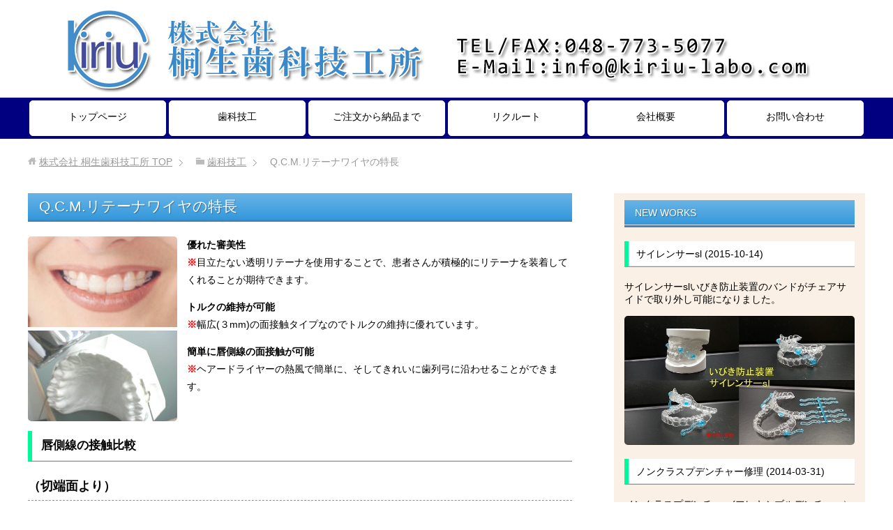

--- FILE ---
content_type: text/html; charset=UTF-8
request_url: http://kiriu-labo.com/?page_id=16
body_size: 8340
content:
<!DOCTYPE html>
<html lang="ja"
      class="col2">
<head prefix="og: http://ogp.me/ns# fb: http://ogp.me/ns/fb#">

    <title>Q.C.M.リテーナワイヤの特長 | 株式会社 桐生歯科技工所</title>
    <meta charset="UTF-8">
    <meta http-equiv="X-UA-Compatible" content="IE=edge">
	        <meta name="viewport" content="width=device-width, initial-scale=1.0">
			            <meta name="keywords" content="埼玉県,さいたま市,桶川市,上尾市,北本市,鴻巣市,歯科技工所,桐生達也,IPS e.max プレス,ジルコニア,インプラント,ノンクラスプデンチャー,上部構造,いびき防止,マウスピース,マウスガード,インプラント,吸着義歯,BPSテクニカル認定">
				            <meta name="description" content="優れた審美性 ※目立たない透明リテーナを使用することで、患者さんが積極的にリテーナを装着してくれることが期待できます。 トルクの維持が可能 ※幅広(３mm)の面接触タイプなのでトルクの維持に優れています。 簡単に唇側線の [&hellip;]">
		<link rel="canonical" href="http://kiriu-labo.com/?page_id=16" />
<meta name='robots' content='max-image-preview:large' />
<link rel="alternate" type="application/rss+xml" title="株式会社 桐生歯科技工所 &raquo; フィード" href="http://kiriu-labo.com/?feed=rss2" />
<link rel="alternate" type="application/rss+xml" title="株式会社 桐生歯科技工所 &raquo; コメントフィード" href="http://kiriu-labo.com/?feed=comments-rss2" />
<script type="text/javascript">
window._wpemojiSettings = {"baseUrl":"https:\/\/s.w.org\/images\/core\/emoji\/14.0.0\/72x72\/","ext":".png","svgUrl":"https:\/\/s.w.org\/images\/core\/emoji\/14.0.0\/svg\/","svgExt":".svg","source":{"concatemoji":"http:\/\/kiriu-labo.com\/wp-includes\/js\/wp-emoji-release.min.js?ver=6.2.8"}};
/*! This file is auto-generated */
!function(e,a,t){var n,r,o,i=a.createElement("canvas"),p=i.getContext&&i.getContext("2d");function s(e,t){p.clearRect(0,0,i.width,i.height),p.fillText(e,0,0);e=i.toDataURL();return p.clearRect(0,0,i.width,i.height),p.fillText(t,0,0),e===i.toDataURL()}function c(e){var t=a.createElement("script");t.src=e,t.defer=t.type="text/javascript",a.getElementsByTagName("head")[0].appendChild(t)}for(o=Array("flag","emoji"),t.supports={everything:!0,everythingExceptFlag:!0},r=0;r<o.length;r++)t.supports[o[r]]=function(e){if(p&&p.fillText)switch(p.textBaseline="top",p.font="600 32px Arial",e){case"flag":return s("\ud83c\udff3\ufe0f\u200d\u26a7\ufe0f","\ud83c\udff3\ufe0f\u200b\u26a7\ufe0f")?!1:!s("\ud83c\uddfa\ud83c\uddf3","\ud83c\uddfa\u200b\ud83c\uddf3")&&!s("\ud83c\udff4\udb40\udc67\udb40\udc62\udb40\udc65\udb40\udc6e\udb40\udc67\udb40\udc7f","\ud83c\udff4\u200b\udb40\udc67\u200b\udb40\udc62\u200b\udb40\udc65\u200b\udb40\udc6e\u200b\udb40\udc67\u200b\udb40\udc7f");case"emoji":return!s("\ud83e\udef1\ud83c\udffb\u200d\ud83e\udef2\ud83c\udfff","\ud83e\udef1\ud83c\udffb\u200b\ud83e\udef2\ud83c\udfff")}return!1}(o[r]),t.supports.everything=t.supports.everything&&t.supports[o[r]],"flag"!==o[r]&&(t.supports.everythingExceptFlag=t.supports.everythingExceptFlag&&t.supports[o[r]]);t.supports.everythingExceptFlag=t.supports.everythingExceptFlag&&!t.supports.flag,t.DOMReady=!1,t.readyCallback=function(){t.DOMReady=!0},t.supports.everything||(n=function(){t.readyCallback()},a.addEventListener?(a.addEventListener("DOMContentLoaded",n,!1),e.addEventListener("load",n,!1)):(e.attachEvent("onload",n),a.attachEvent("onreadystatechange",function(){"complete"===a.readyState&&t.readyCallback()})),(e=t.source||{}).concatemoji?c(e.concatemoji):e.wpemoji&&e.twemoji&&(c(e.twemoji),c(e.wpemoji)))}(window,document,window._wpemojiSettings);
</script>
<style type="text/css">
img.wp-smiley,
img.emoji {
	display: inline !important;
	border: none !important;
	box-shadow: none !important;
	height: 1em !important;
	width: 1em !important;
	margin: 0 0.07em !important;
	vertical-align: -0.1em !important;
	background: none !important;
	padding: 0 !important;
}
</style>
	<link rel='stylesheet' id='wp-block-library-css' href='http://kiriu-labo.com/wp-includes/css/dist/block-library/style.min.css?ver=6.2.8' type='text/css' media='all' />
<link rel='stylesheet' id='classic-theme-styles-css' href='http://kiriu-labo.com/wp-includes/css/classic-themes.min.css?ver=6.2.8' type='text/css' media='all' />
<style id='global-styles-inline-css' type='text/css'>
body{--wp--preset--color--black: #000000;--wp--preset--color--cyan-bluish-gray: #abb8c3;--wp--preset--color--white: #ffffff;--wp--preset--color--pale-pink: #f78da7;--wp--preset--color--vivid-red: #cf2e2e;--wp--preset--color--luminous-vivid-orange: #ff6900;--wp--preset--color--luminous-vivid-amber: #fcb900;--wp--preset--color--light-green-cyan: #7bdcb5;--wp--preset--color--vivid-green-cyan: #00d084;--wp--preset--color--pale-cyan-blue: #8ed1fc;--wp--preset--color--vivid-cyan-blue: #0693e3;--wp--preset--color--vivid-purple: #9b51e0;--wp--preset--gradient--vivid-cyan-blue-to-vivid-purple: linear-gradient(135deg,rgba(6,147,227,1) 0%,rgb(155,81,224) 100%);--wp--preset--gradient--light-green-cyan-to-vivid-green-cyan: linear-gradient(135deg,rgb(122,220,180) 0%,rgb(0,208,130) 100%);--wp--preset--gradient--luminous-vivid-amber-to-luminous-vivid-orange: linear-gradient(135deg,rgba(252,185,0,1) 0%,rgba(255,105,0,1) 100%);--wp--preset--gradient--luminous-vivid-orange-to-vivid-red: linear-gradient(135deg,rgba(255,105,0,1) 0%,rgb(207,46,46) 100%);--wp--preset--gradient--very-light-gray-to-cyan-bluish-gray: linear-gradient(135deg,rgb(238,238,238) 0%,rgb(169,184,195) 100%);--wp--preset--gradient--cool-to-warm-spectrum: linear-gradient(135deg,rgb(74,234,220) 0%,rgb(151,120,209) 20%,rgb(207,42,186) 40%,rgb(238,44,130) 60%,rgb(251,105,98) 80%,rgb(254,248,76) 100%);--wp--preset--gradient--blush-light-purple: linear-gradient(135deg,rgb(255,206,236) 0%,rgb(152,150,240) 100%);--wp--preset--gradient--blush-bordeaux: linear-gradient(135deg,rgb(254,205,165) 0%,rgb(254,45,45) 50%,rgb(107,0,62) 100%);--wp--preset--gradient--luminous-dusk: linear-gradient(135deg,rgb(255,203,112) 0%,rgb(199,81,192) 50%,rgb(65,88,208) 100%);--wp--preset--gradient--pale-ocean: linear-gradient(135deg,rgb(255,245,203) 0%,rgb(182,227,212) 50%,rgb(51,167,181) 100%);--wp--preset--gradient--electric-grass: linear-gradient(135deg,rgb(202,248,128) 0%,rgb(113,206,126) 100%);--wp--preset--gradient--midnight: linear-gradient(135deg,rgb(2,3,129) 0%,rgb(40,116,252) 100%);--wp--preset--duotone--dark-grayscale: url('#wp-duotone-dark-grayscale');--wp--preset--duotone--grayscale: url('#wp-duotone-grayscale');--wp--preset--duotone--purple-yellow: url('#wp-duotone-purple-yellow');--wp--preset--duotone--blue-red: url('#wp-duotone-blue-red');--wp--preset--duotone--midnight: url('#wp-duotone-midnight');--wp--preset--duotone--magenta-yellow: url('#wp-duotone-magenta-yellow');--wp--preset--duotone--purple-green: url('#wp-duotone-purple-green');--wp--preset--duotone--blue-orange: url('#wp-duotone-blue-orange');--wp--preset--font-size--small: 13px;--wp--preset--font-size--medium: 20px;--wp--preset--font-size--large: 36px;--wp--preset--font-size--x-large: 42px;--wp--preset--spacing--20: 0.44rem;--wp--preset--spacing--30: 0.67rem;--wp--preset--spacing--40: 1rem;--wp--preset--spacing--50: 1.5rem;--wp--preset--spacing--60: 2.25rem;--wp--preset--spacing--70: 3.38rem;--wp--preset--spacing--80: 5.06rem;--wp--preset--shadow--natural: 6px 6px 9px rgba(0, 0, 0, 0.2);--wp--preset--shadow--deep: 12px 12px 50px rgba(0, 0, 0, 0.4);--wp--preset--shadow--sharp: 6px 6px 0px rgba(0, 0, 0, 0.2);--wp--preset--shadow--outlined: 6px 6px 0px -3px rgba(255, 255, 255, 1), 6px 6px rgba(0, 0, 0, 1);--wp--preset--shadow--crisp: 6px 6px 0px rgba(0, 0, 0, 1);}:where(.is-layout-flex){gap: 0.5em;}body .is-layout-flow > .alignleft{float: left;margin-inline-start: 0;margin-inline-end: 2em;}body .is-layout-flow > .alignright{float: right;margin-inline-start: 2em;margin-inline-end: 0;}body .is-layout-flow > .aligncenter{margin-left: auto !important;margin-right: auto !important;}body .is-layout-constrained > .alignleft{float: left;margin-inline-start: 0;margin-inline-end: 2em;}body .is-layout-constrained > .alignright{float: right;margin-inline-start: 2em;margin-inline-end: 0;}body .is-layout-constrained > .aligncenter{margin-left: auto !important;margin-right: auto !important;}body .is-layout-constrained > :where(:not(.alignleft):not(.alignright):not(.alignfull)){max-width: var(--wp--style--global--content-size);margin-left: auto !important;margin-right: auto !important;}body .is-layout-constrained > .alignwide{max-width: var(--wp--style--global--wide-size);}body .is-layout-flex{display: flex;}body .is-layout-flex{flex-wrap: wrap;align-items: center;}body .is-layout-flex > *{margin: 0;}:where(.wp-block-columns.is-layout-flex){gap: 2em;}.has-black-color{color: var(--wp--preset--color--black) !important;}.has-cyan-bluish-gray-color{color: var(--wp--preset--color--cyan-bluish-gray) !important;}.has-white-color{color: var(--wp--preset--color--white) !important;}.has-pale-pink-color{color: var(--wp--preset--color--pale-pink) !important;}.has-vivid-red-color{color: var(--wp--preset--color--vivid-red) !important;}.has-luminous-vivid-orange-color{color: var(--wp--preset--color--luminous-vivid-orange) !important;}.has-luminous-vivid-amber-color{color: var(--wp--preset--color--luminous-vivid-amber) !important;}.has-light-green-cyan-color{color: var(--wp--preset--color--light-green-cyan) !important;}.has-vivid-green-cyan-color{color: var(--wp--preset--color--vivid-green-cyan) !important;}.has-pale-cyan-blue-color{color: var(--wp--preset--color--pale-cyan-blue) !important;}.has-vivid-cyan-blue-color{color: var(--wp--preset--color--vivid-cyan-blue) !important;}.has-vivid-purple-color{color: var(--wp--preset--color--vivid-purple) !important;}.has-black-background-color{background-color: var(--wp--preset--color--black) !important;}.has-cyan-bluish-gray-background-color{background-color: var(--wp--preset--color--cyan-bluish-gray) !important;}.has-white-background-color{background-color: var(--wp--preset--color--white) !important;}.has-pale-pink-background-color{background-color: var(--wp--preset--color--pale-pink) !important;}.has-vivid-red-background-color{background-color: var(--wp--preset--color--vivid-red) !important;}.has-luminous-vivid-orange-background-color{background-color: var(--wp--preset--color--luminous-vivid-orange) !important;}.has-luminous-vivid-amber-background-color{background-color: var(--wp--preset--color--luminous-vivid-amber) !important;}.has-light-green-cyan-background-color{background-color: var(--wp--preset--color--light-green-cyan) !important;}.has-vivid-green-cyan-background-color{background-color: var(--wp--preset--color--vivid-green-cyan) !important;}.has-pale-cyan-blue-background-color{background-color: var(--wp--preset--color--pale-cyan-blue) !important;}.has-vivid-cyan-blue-background-color{background-color: var(--wp--preset--color--vivid-cyan-blue) !important;}.has-vivid-purple-background-color{background-color: var(--wp--preset--color--vivid-purple) !important;}.has-black-border-color{border-color: var(--wp--preset--color--black) !important;}.has-cyan-bluish-gray-border-color{border-color: var(--wp--preset--color--cyan-bluish-gray) !important;}.has-white-border-color{border-color: var(--wp--preset--color--white) !important;}.has-pale-pink-border-color{border-color: var(--wp--preset--color--pale-pink) !important;}.has-vivid-red-border-color{border-color: var(--wp--preset--color--vivid-red) !important;}.has-luminous-vivid-orange-border-color{border-color: var(--wp--preset--color--luminous-vivid-orange) !important;}.has-luminous-vivid-amber-border-color{border-color: var(--wp--preset--color--luminous-vivid-amber) !important;}.has-light-green-cyan-border-color{border-color: var(--wp--preset--color--light-green-cyan) !important;}.has-vivid-green-cyan-border-color{border-color: var(--wp--preset--color--vivid-green-cyan) !important;}.has-pale-cyan-blue-border-color{border-color: var(--wp--preset--color--pale-cyan-blue) !important;}.has-vivid-cyan-blue-border-color{border-color: var(--wp--preset--color--vivid-cyan-blue) !important;}.has-vivid-purple-border-color{border-color: var(--wp--preset--color--vivid-purple) !important;}.has-vivid-cyan-blue-to-vivid-purple-gradient-background{background: var(--wp--preset--gradient--vivid-cyan-blue-to-vivid-purple) !important;}.has-light-green-cyan-to-vivid-green-cyan-gradient-background{background: var(--wp--preset--gradient--light-green-cyan-to-vivid-green-cyan) !important;}.has-luminous-vivid-amber-to-luminous-vivid-orange-gradient-background{background: var(--wp--preset--gradient--luminous-vivid-amber-to-luminous-vivid-orange) !important;}.has-luminous-vivid-orange-to-vivid-red-gradient-background{background: var(--wp--preset--gradient--luminous-vivid-orange-to-vivid-red) !important;}.has-very-light-gray-to-cyan-bluish-gray-gradient-background{background: var(--wp--preset--gradient--very-light-gray-to-cyan-bluish-gray) !important;}.has-cool-to-warm-spectrum-gradient-background{background: var(--wp--preset--gradient--cool-to-warm-spectrum) !important;}.has-blush-light-purple-gradient-background{background: var(--wp--preset--gradient--blush-light-purple) !important;}.has-blush-bordeaux-gradient-background{background: var(--wp--preset--gradient--blush-bordeaux) !important;}.has-luminous-dusk-gradient-background{background: var(--wp--preset--gradient--luminous-dusk) !important;}.has-pale-ocean-gradient-background{background: var(--wp--preset--gradient--pale-ocean) !important;}.has-electric-grass-gradient-background{background: var(--wp--preset--gradient--electric-grass) !important;}.has-midnight-gradient-background{background: var(--wp--preset--gradient--midnight) !important;}.has-small-font-size{font-size: var(--wp--preset--font-size--small) !important;}.has-medium-font-size{font-size: var(--wp--preset--font-size--medium) !important;}.has-large-font-size{font-size: var(--wp--preset--font-size--large) !important;}.has-x-large-font-size{font-size: var(--wp--preset--font-size--x-large) !important;}
.wp-block-navigation a:where(:not(.wp-element-button)){color: inherit;}
:where(.wp-block-columns.is-layout-flex){gap: 2em;}
.wp-block-pullquote{font-size: 1.5em;line-height: 1.6;}
</style>
<link rel='stylesheet' id='contact-form-7-css' href='http://kiriu-labo.com/wp-content/plugins/contact-form-7/includes/css/styles.css?ver=5.7.6' type='text/css' media='all' />
<link rel='stylesheet' id='keni_base-css' href='http://kiriu-labo.com/wp-content/themes/keni71/base.css?ver=6.2.8' type='text/css' media='all' />
<link rel='stylesheet' id='keni_rwd-css' href='http://kiriu-labo.com/wp-content/themes/keni71/rwd.css?ver=6.2.8' type='text/css' media='all' />
<link rel='stylesheet' id='keni_aws_base-css' href='http://kiriu-labo.com/wp-content/themes/keni71/aws/base.css?ver=6.2.8' type='text/css' media='all' />
<link rel='stylesheet' id='keni_aws_rwd-css' href='http://kiriu-labo.com/wp-content/themes/keni71/aws/rwd.css?ver=6.2.8' type='text/css' media='all' />
<script type='text/javascript' src='http://kiriu-labo.com/wp-includes/js/jquery/jquery.min.js?ver=3.6.4' id='jquery-core-js'></script>
<script type='text/javascript' src='http://kiriu-labo.com/wp-includes/js/jquery/jquery-migrate.min.js?ver=3.4.0' id='jquery-migrate-js'></script>
<link rel="https://api.w.org/" href="http://kiriu-labo.com/index.php?rest_route=/" /><link rel="alternate" type="application/json" href="http://kiriu-labo.com/index.php?rest_route=/wp/v2/pages/16" /><link rel="EditURI" type="application/rsd+xml" title="RSD" href="http://kiriu-labo.com/xmlrpc.php?rsd" />
<link rel="wlwmanifest" type="application/wlwmanifest+xml" href="http://kiriu-labo.com/wp-includes/wlwmanifest.xml" />
<meta name="generator" content="WordPress 6.2.8" />
<link rel='shortlink' href='http://kiriu-labo.com/?p=16' />
<link rel="alternate" type="application/json+oembed" href="http://kiriu-labo.com/index.php?rest_route=%2Foembed%2F1.0%2Fembed&#038;url=http%3A%2F%2Fkiriu-labo.com%2F%3Fpage_id%3D16" />
<link rel="alternate" type="text/xml+oembed" href="http://kiriu-labo.com/index.php?rest_route=%2Foembed%2F1.0%2Fembed&#038;url=http%3A%2F%2Fkiriu-labo.com%2F%3Fpage_id%3D16&#038;format=xml" />
<link rel="icon" href="http://kiriu-labo.com/wp-content/uploads/2016/03/cropped-logo-32x32.png" sizes="32x32" />
<link rel="icon" href="http://kiriu-labo.com/wp-content/uploads/2016/03/cropped-logo-192x192.png" sizes="192x192" />
<link rel="apple-touch-icon" href="http://kiriu-labo.com/wp-content/uploads/2016/03/cropped-logo-180x180.png" />
<meta name="msapplication-TileImage" content="http://kiriu-labo.com/wp-content/uploads/2016/03/cropped-logo-270x270.png" />
    <!--[if lt IE 9]>
    <script src="http://kiriu-labo.com/wp-content/themes/keni71/js/html5.js"></script><![endif]-->
	<!-- Global site tag (gtag.js) - Google Analytics -->
<script async src="https://www.googletagmanager.com/gtag/js?id=UA-4528265-45"></script>
<script>
  window.dataLayer = window.dataLayer || [];
  function gtag(){dataLayer.push(arguments);}
  gtag('js', new Date());

  gtag('config', 'UA-4528265-45');
</script>


</head>
    <body class="page-template-default page page-id-16 page-child parent-pageid-37">
	
    <div class="container">
        <header id="top" class="site-header ">
            <div class="site-header-in">
                <div class="site-header-conts">
					                        <p class="site-title"><a
                                    href="http://kiriu-labo.com"><img src="//kiriu-labo.com/images/header_logo2.png" alt="株式会社 桐生歯科技工所" /></a>
                        </p>
					                </div>
            </div>
			                <!--▼グローバルナビ-->
                <nav class="global-nav">
                    <div class="global-nav-in">
                        <div class="global-nav-panel"><span class="btn-global-nav icon-gn-menu">メニュー</span></div>
                        <ul id="menu">
							<li class="menu-item menu-item-type-post_type menu-item-object-page menu-item-home menu-item-24"><a href="http://kiriu-labo.com/">トップページ</a></li>
<li class="menu-item menu-item-type-post_type menu-item-object-page current-page-ancestor current-menu-ancestor current-menu-parent current-page-parent current_page_parent current_page_ancestor menu-item-has-children menu-item-40"><a href="http://kiriu-labo.com/?page_id=37">歯科技工</a>
<ul class="sub-menu">
	<li class="menu-item menu-item-type-post_type menu-item-object-page menu-item-31"><a href="http://kiriu-labo.com/?page_id=7">オールセラミックス</a></li>
	<li class="menu-item menu-item-type-post_type menu-item-object-page menu-item-30"><a href="http://kiriu-labo.com/?page_id=10">e-max</a></li>
	<li class="menu-item menu-item-type-post_type menu-item-object-page menu-item-has-children menu-item-29"><a href="http://kiriu-labo.com/?page_id=12">ノンクラスプ</a>
	<ul class="sub-menu">
		<li class="menu-item menu-item-type-post_type menu-item-object-page menu-item-124"><a href="http://kiriu-labo.com/?page_id=107">ノンクラスプデンチャー <br>”プレミアム”</a></li>
	</ul>
</li>
	<li class="menu-item menu-item-type-post_type menu-item-object-page menu-item-28"><a href="http://kiriu-labo.com/?page_id=14">デンチャー</a></li>
	<li class="menu-item menu-item-type-post_type menu-item-object-page current-menu-item page_item page-item-16 current_page_item menu-item-27"><a href="http://kiriu-labo.com/?page_id=16" aria-current="page">矯正</a></li>
	<li class="menu-item menu-item-type-post_type menu-item-object-page menu-item-26"><a href="http://kiriu-labo.com/?page_id=18">マウスガード</a></li>
	<li class="menu-item menu-item-type-post_type menu-item-object-page menu-item-25"><a href="http://kiriu-labo.com/?page_id=20">いびき防止</a></li>
</ul>
</li>
<li class="menu-item menu-item-type-post_type menu-item-object-page menu-item-51"><a href="http://kiriu-labo.com/?page_id=49">ご注文から納品まで</a></li>
<li class="menu-item menu-item-type-post_type menu-item-object-page menu-item-283"><a href="http://kiriu-labo.com/?page_id=281">リクルート</a></li>
<li class="menu-item menu-item-type-post_type menu-item-object-page menu-item-41"><a href="http://kiriu-labo.com/?page_id=35">会社概要</a></li>
<li class="menu-item menu-item-type-post_type menu-item-object-page menu-item-has-children menu-item-42"><a href="http://kiriu-labo.com/?page_id=33">お問い合わせ</a>
<ul class="sub-menu">
	<li class="menu-item menu-item-type-post_type menu-item-object-page menu-item-104"><a href="http://kiriu-labo.com/?page_id=33">お問い合わせフォーム</a></li>
	<li class="menu-item menu-item-type-post_type menu-item-object-page menu-item-106"><a href="http://kiriu-labo.com/?page_id=101">技工製作ご依頼</a></li>
</ul>
</li>
                        </ul>
                    </div>
                </nav>
                <!--▲グローバルナビ-->
			        </header>
		        <!--▲サイトヘッダー-->

    <div class="main-body">
        <div class="main-body-in">


					<nav class="breadcrumbs">
			<ol class="breadcrumbs-in" itemscope itemtype="http://schema.org/BreadcrumbList">
				<li class="bcl-first" itemprop="itemListElement" itemscope itemtype="http://schema.org/ListItem">
	<a itemprop="item" href="http://kiriu-labo.com"><span itemprop="name">株式会社 桐生歯科技工所</span> TOP</a>
	<meta itemprop="position" content="1" />
</li>
<li itemprop="itemListElement" itemscope itemtype="http://schema.org/ListItem">
	<a itemprop="item" href="http://kiriu-labo.com/?page_id=37"><span itemprop="name">歯科技工</span></a>
	<meta itemprop="position" content="2" />
</li>
<li class="bcl-last">Q.C.M.リテーナワイヤの特長</li>
			</ol>
		</nav>

            <!--▼メインコンテンツ-->
            <main>
                <div class="main-conts">
					
                        <!--記事-->
                        <article id="post-16" class="section-wrap post-16 page type-page status-publish">
                            <div class="section-in">

                                <header class="article-header">
									                                        <h1 class="section-title">Q.C.M.リテーナワイヤの特長</h1>
									                                </header>

                                <div class="article-body">
									<p><img decoding="async" class="alignnone size-full wp-image-229 alignleft" src="http://kiriu-labo.com/wp-content/uploads/2016/03/photo050.jpg" alt="photo050" width="214" height="265" /></p>
<p><strong>優れた審美性</strong><br />
<strong><span style="color: #ff0000;">※</span></strong>目立たない透明リテーナを使用することで、患者さんが積極的にリテーナを装着してくれることが期待できます。</p>
<p><strong>トルクの維持が可能</strong><br />
<strong><span style="color: #ff0000;">※</span></strong>幅広(３mm)の面接触タイプなのでトルクの維持に優れています。</p>
<p><strong>簡単に唇側線の面接触が可能</strong><br />
<span style="color: #ff0000;"><strong>※</strong></span>ヘアードライヤーの熱風で簡単に、そしてきれいに歯列弓に沿わせることができます。</p>
<h3>唇側線の接触比較</h3>
<h4>（切端面より）</h4>
<div class="width-33"><img decoding="async" loading="lazy" src="http://kiriu-labo.com/wp-content/uploads/2016/03/qcm03.jpg" alt="qcm03" width="100%" height="auto" /><br />
Q.C.M.リテーナ･面接触</div>
<div class="width-33"><img decoding="async" loading="lazy" src="http://kiriu-labo.com/wp-content/uploads/2016/03/qcm04.jpg" alt="qcm04" width="100%" height="auto" /><br />
金属線フラットタイプ・面接触</div>
<div class="width-33"><img decoding="async" loading="lazy" src="http://kiriu-labo.com/wp-content/uploads/2016/03/qcm05.jpg" alt="qcm05" width="100%" height="auto" /><br />
金属線ラウンドタイプ・点接触</div>
<p>&nbsp;</p>
<h4>（正面より）</h4>
<div class="width-33"><img decoding="async" loading="lazy" src="http://kiriu-labo.com/wp-content/uploads/2016/03/qcm06.jpg" alt="qcm06" width="100%" height="auto" /><br />
Q.C.M.リテーナ</div>
<div class="width-33"><img decoding="async" loading="lazy" src="http://kiriu-labo.com/wp-content/uploads/2016/03/qcm07.jpg" alt="qcm07" width="100%" height="auto" /><br />
金属線フラットタイプ</div>
<div class="width-33"><img decoding="async" loading="lazy" src="http://kiriu-labo.com/wp-content/uploads/2016/03/qcm08.jpg" alt="qcm08" width="100%" height="auto" /><br />
金属線ラウンドタイプ</div>
<p style="text-align: center;clear:both;"><span style="color: #ff0000;">※</span><span style="color: #3366ff;">QCMリテーナは犬歯の遠心まで面で覆う、ラップアラウンドタイプのリテーナです。</span></p>
<p><img decoding="async" loading="lazy" class="alignnone size-full wp-image-249" src="http://kiriu-labo.com/wp-content/uploads/2016/03/qcm10.jpg" alt="qcm10" width="300" height="224" /> <img decoding="async" loading="lazy" class="alignnone size-full wp-image-250" src="http://kiriu-labo.com/wp-content/uploads/2016/03/qcm09.jpg" alt="qcm09" width="300" height="224" /></p>
<h3>床拡大装置</h3>
<p>拡大装置とは、不正咬合（歯並びの異常）により、咀嚼の能率低下、発言の不明瞭の発生を防ぐ為、その改善をし良好な咬合状態に改善する治療。</p>
<p>急速拡大法と呼ばれる方法で、上顎歯列の拡大に拡大ネジ（エクスパンションスクリュー）を使用する。</p>
<p>側方及び前方移動に使用するタイプがある。</p>
<p><img decoding="async" class="width-44-img" src="http://kiriu-labo.com/wp-content/uploads/2016/03/qcm11.jpg" alt="qcm11" /><img decoding="async" class="width-44-img" src="http://kiriu-labo.com/wp-content/uploads/2016/03/qcm12.jpg" alt="qcm12" /><img decoding="async" class="width-44-img" src="http://kiriu-labo.com/wp-content/uploads/2016/03/qcm13.jpg" alt="qcm13" /><img decoding="async" class="width-44-img" src="http://kiriu-labo.com/wp-content/uploads/2016/03/qcm14.jpg" alt="qcm14" /></p>
                                </div><!--article-body-->

								
								
								
                            </div><!--section-in-->
                        </article><!--記事-->

					
                </div><!--main-conts-->
            </main>
            <!--▲メインコンテンツ-->

			    <!--▼サブコンテンツ-->
    <aside class="sub-conts sidebar">
		<section id="black-studio-tinymce-2" class="section-wrap widget-conts widget_black_studio_tinymce"><div class="section-in"><h3 class="section-title">NEW WORKS</h3><div class="textwidget"><h3>サイレンサーsl (2015-10-14)</h3>
<p>サイレンサーslいびき防止装置のバンドがチェアサイドで取り外し可能になりました。</p>
<p><img class="alignnone wp-image-43" src="http://kiriu-labo.com/wp-content/uploads/2016/03/newworks001.jpg" alt="newworks001" width="100%" height="auto" /></p>
<h3>ノンクラスプデンチャー修理 (2014-03-31)</h3>
<p>ノンクラスプデンチャー(フレキシブルデンチャー）修理<br />
右上４が欠損したので、ショットして、右上４を増歯、右上３を増設したアームです。<br />
ノンクラスプデンチャー（フレキシブルデンチャー）は、修理できます。</p>
<p><img class="alignnone wp-image-44" src="http://kiriu-labo.com/wp-content/uploads/2016/03/newworks002.jpg" alt="newworks002" width="100%" height="auto" /></p>
</div></div></section><section id="search-2" class="section-wrap widget-conts widget_search"><div class="section-in"><form method="get" id="searchform" action="http://kiriu-labo.com/">
	<div class="search-box">
		<input class="search" type="text" value="" name="s" id="s"><button id="searchsubmit" class="btn-search"><img alt="検索" width="32" height="20" src="http://kiriu-labo.com/wp-content/themes/keni71/images/icon/icon-btn-search.png"></button>
	</div>
</form></div></section>    </aside>
    <!--▲サブコンテンツ-->

	
        </div>
    </div>

<!--▼サイトフッター-->
<footer class="site-footer">
	<div class="site-footer-in">
	<div class="site-footer-conts">
	</div>
	</div>
	<div class="copyright">
		<p><small>(C) 2016 株式会社 桐生歯科技工所</span></small></p>
	</div>
</footer>
<!--▲サイトフッター-->


<!--▼ページトップ-->
<p class="page-top"><a href="#top"><img class="over" src="http://kiriu-labo.com/wp-content/themes/keni71/images/common/page-top_off.png" width="80" height="80" alt="ページの先頭へ"></a></p>
<!--▲ページトップ-->

</div><!--container-->

<script type='text/javascript' src='http://kiriu-labo.com/wp-content/plugins/contact-form-7/includes/swv/js/index.js?ver=5.7.6' id='swv-js'></script>
<script type='text/javascript' id='contact-form-7-js-extra'>
/* <![CDATA[ */
var wpcf7 = {"api":{"root":"http:\/\/kiriu-labo.com\/index.php?rest_route=\/","namespace":"contact-form-7\/v1"}};
/* ]]> */
</script>
<script type='text/javascript' src='http://kiriu-labo.com/wp-content/plugins/contact-form-7/includes/js/index.js?ver=5.7.6' id='contact-form-7-js'></script>
<script type='text/javascript' src='http://kiriu-labo.com/wp-content/themes/keni71/js/socialButton.js?ver=6.2.8' id='my-social-js'></script>
<script type='text/javascript' src='http://kiriu-labo.com/wp-content/themes/keni71/js/utility.js?ver=6.2.8' id='my-utility-js'></script>
	

</body>
</html>

--- FILE ---
content_type: text/css
request_url: http://kiriu-labo.com/wp-content/themes/keni71/aws/base.css?ver=6.2.8
body_size: 1378
content:
@charset "UTF-8";

body{
	font-size:14px;
}

input[type="submit"]{
	padding: .5em 5em;
	font-size: 18px;
}

input[type="text"],
input[type="tel"],
input[type="email"],
textarea{
	padding:.5em;
}

input[type="text"],
input[type="tel"]{
	width:300px;
}

input[type="email"]{
	width:400px;
}

textarea{
	width:600px;
}

.site-header{
	/*background:url(//kiriu-labo.com/images/header_bg.jpg) repeat-x #fff;*/
	margin-bottom:-3px;
}

.site-header-conts{
	padding: 0;
}

.global-nav{
	background:#000080;
	margin-bottom:0px;
	z-index: 200;
	position: relative;
}

.global-nav-in ul,
.global-nav-in li{
	border: none;
}

.global-nav-in li a{
	margin:4px 2px;
	border: 1px solid #fff;
	/*background-color: #000080;*/
	background-color: #fff;
	color: #000;
	border-radius: 5px;
}

.global-nav-in li ul li a{
	margin:0;
	border: none;
	background-color: #000;
	color: #fff;
	opacity: 0.7;
	padding: 0.8em 0;
	border-radius: 0;
}

.global-nav-in li ul li a:hover,
.global-nav-in li ul li a:active,
.global-nav-in li ul li a:focus{
	background-color: #000;
	opacity: 1.0;
}

.global-nav-in li a:hover,
.global-nav-in li a:active,
.global-nav-in li a:focus{
	background-color: #4169e1;
	color: #fff;
}

.main-image{
	z-index: 100;
	position: relative;
	border-bottom:#999 solid 3px;
	margin-bottom:-5px;
	margin-top:0px;
	/*background:#f0e68c;*/
	background:#fff;
}

.main-body img{
  border-radius: 5px;
}

.main-body img .shadow{
  box-shadow: 3px 3px 10px -3px rgba(0, 0, 0, 0.8);
  -webkit-box-shadow: 3px 3px 10px -3px #000;
  -moz-box-shadow: 3px 3px 10px -3px #000;
}


.main-body h1{
	margin: 30px 0 10px;
	color: #4682b4;
	font-size: 1.45em;
}

.main-body h2{
	line-height: 1.2;
	font-size: 1.5em;
	padding: .3em .75em;
	background: -webkit-linear-gradient(top, #69b4e6 0%, #3498db 100%);
	background: linear-gradient(to bottom, #69b4e6 0%, #3498db 100%);
	color: #fff;
	text-shadow: 1px 1px 1px rgba(0, 0, 0, .3);
	clear: both;
}

.main-body h3{
	line-height: 1.2;
	font-size: 1.2em;
	margin:20px 0;
	position: relative;
	padding: .7em .75em;
	background-color: #fff;
	border-left: 6px solid #00fa9a;
	clear: both;
}

h3::after {
	position: absolute;
	left: 0;
	bottom: 0;
	content: '';
	width: 100%;
	height: 0;
	border-bottom: 1px solid #ddd;
}

.main-body h4{
	margin: 20px 0 10px;
	clear: both;
}

.sub-conts .section-wrap{
	margin: 0 auto 10px;
}

.sub-conts .section-wrap .section-in{
	padding:10px 15px 10px;
	background: #faf0e6;
	/*border: 1px solid #eaf2f2;*/
}

.section-wrap{
	margin-bottom: 60px;
	padding: 0;
	border: none;
}

.section-wrap .section-title{
	line-height: 1.2;
	font-size: 1.5em;
	padding: .3em .75em;
	background: -webkit-linear-gradient(top, #69b4e6 0%, #3498db 100%);
	background: linear-gradient(to bottom, #69b4e6 0%, #3498db 100%);
	color: #fff;
	text-shadow: 1px 1px 1px rgba(0, 0, 0, .3);
	border-bottom: 3px solid #4682b4;
	clear: both;
}

.sub-conts .section-wrap .section-in .section-title,
.sub-conts .section-wrap .article-header .section-title{
	margin: 0 0 10px;
	padding: 10px 0 10px 15px;
	font-weight: normal;
	font-size: 1em;
	border: none;
	color:#fff;
	border-bottom: 3px solid #4682b4;
}

.site-footer{
	background: #4682b4;
}

.site-footer-in{
	padding: 5px 0;
	color: #fff;
}

.site-footer-conts-area{
	padding: 0;
}

.copyright{
	background: #000080;
	color: #fff;
}

.site-footer-conts .yarpp-related{
	display: none;
}

.textwidget h3{
	font-size: 1em;
	font-weight: normal;
}

.width-22{
	margin-right: 3px;
	margin-bottom: 3px;
	width:48%;
	float: left;
}

.width-33{
	margin-right: 3px;
	margin-bottom: 3px;
	width:32%;
	float: left;
}

.width-44-img{
	margin-right: 1px;
	margin-bottom: 4px;
	width:24%;
	float: left;
}

.width-44{
	margin-right: 1px;
	margin-bottom: 4px;
	padding: 5px;
	width:24%;
	float: left;
}

.img_shadow{
	margin:5px 2px;
  box-shadow: 3px 3px 10px -3px rgba(0, 0, 0, 0.8); /*横方向　下方向　ぼかし　広がり　色 */
  -webkit-box-shadow: 3px 3px 10px -3px #000;
  -moz-box-shadow: 3px 3px 10px -3px #000;
}

--- FILE ---
content_type: text/css
request_url: http://kiriu-labo.com/wp-content/themes/keni71/aws/rwd.css?ver=6.2.8
body_size: 762
content:
@charset "UTF-8";

/*--------------------------------------------------------
解像度736px以下
--------------------------------------------------------*/
@media
only screen and (max-width : 736px){

	.site-header-in{
		position: relative;
		padding-top: -10px;
		padding-bottom: 0;
	}

	.site-title{
		padding: 0;
	}

	/*グローバルナビ*/
	
	.global-nav ul{
		background: #e6e6fa;
	}
	
	.global-nav-in li a,
	.global-nav li ul li a{
		border-bottom: 1px dotted #f00;
	}

	.width-44-img{
		margin-right: 3px;
		margin-bottom: 3px;
		width:48%;
		clear: both;
		float: left;
	}

	.width-44{
		margin-right: 3px;
		margin-bottom: 3px;
		padding: 5px;
		width:45%;
		float: left;
	}

}/*解像度736px以下*/
